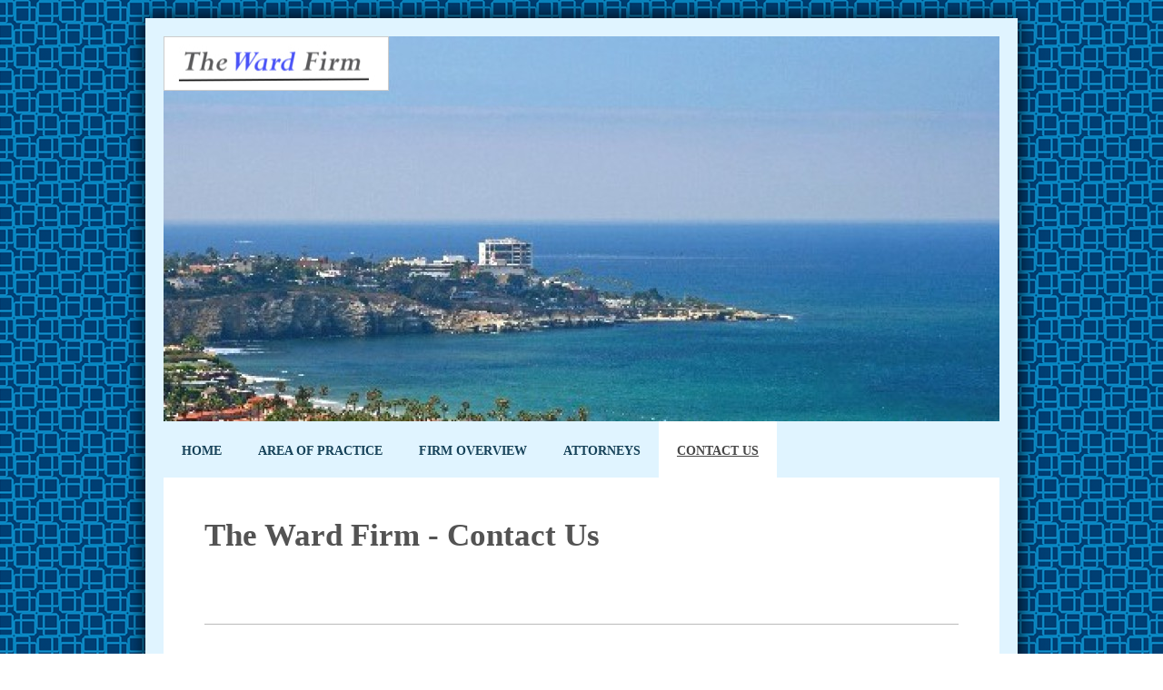

--- FILE ---
content_type: text/html; charset=UTF-8
request_url: https://www.thewardfirmsandiego.com/contact-us/
body_size: 7462
content:
<!DOCTYPE html>
<html lang="en"  ><head prefix="og: http://ogp.me/ns# fb: http://ogp.me/ns/fb# business: http://ogp.me/ns/business#">
    <meta http-equiv="Content-Type" content="text/html; charset=utf-8"/>
    <meta name="generator" content="IONOS MyWebsite"/>
        
    <link rel="dns-prefetch" href="//cdn.initial-website.com/"/>
    <link rel="dns-prefetch" href="//201.mod.mywebsite-editor.com"/>
    <link rel="dns-prefetch" href="https://201.sb.mywebsite-editor.com/"/>
    <link rel="shortcut icon" href="https://www.thewardfirmsandiego.com/s/misc/favicon.png?1571165158"/>
        <link rel="apple-touch-icon" href="https://www.thewardfirmsandiego.com/s/misc/touchicon.png?1571165158"/>
        <title>The Ward Firm - San Diego - Construction - Business - Litigation - Law - Contact Us</title>
    <style type="text/css">@media screen and (max-device-width: 1024px) {.diyw a.switchViewWeb {display: inline !important;}}</style>
    <style type="text/css">@media screen and (min-device-width: 1024px) {
            .mediumScreenDisabled { display:block }
            .smallScreenDisabled { display:block }
        }
        @media screen and (max-device-width: 1024px) { .mediumScreenDisabled { display:none } }
        @media screen and (max-device-width: 568px) { .smallScreenDisabled { display:none } }
                @media screen and (min-width: 1024px) {
            .mobilepreview .mediumScreenDisabled { display:block }
            .mobilepreview .smallScreenDisabled { display:block }
        }
        @media screen and (max-width: 1024px) { .mobilepreview .mediumScreenDisabled { display:none } }
        @media screen and (max-width: 568px) { .mobilepreview .smallScreenDisabled { display:none } }</style>
    <meta name="viewport" content="width=device-width, initial-scale=1, maximum-scale=1, minimal-ui"/>

<meta name="format-detection" content="telephone=no"/>
        <meta name="keywords" content="construction law firm, construction accident law, Business Litigation, Commercial Litigation, Government and Regulatory law firms, Real estate law firm, construction attorneys, lawyer"/>
            <meta name="description" content="The Ward Firm is located in San Diego near beautiful La Jolla, California. For over 25 years The Ward Firm has offered honest and aggressive representation in all aspects of construction and business litigation."/>
            <meta name="robots" content="index,follow"/>
        <link href="//cdn.initial-website.com/templates/2025/style.css?1758547156484" rel="stylesheet" type="text/css"/>
    <link href="https://www.thewardfirmsandiego.com/s/style/theming.css?1707940523" rel="stylesheet" type="text/css"/>
    <link href="//cdn.initial-website.com/app/cdn/min/group/web.css?1758547156484" rel="stylesheet" type="text/css"/>
<link href="//cdn.initial-website.com/app/cdn/min/moduleserver/css/en_US/common,form,shoppingbasket?1758547156484" rel="stylesheet" type="text/css"/>
    <link href="//cdn.initial-website.com/app/cdn/min/group/mobilenavigation.css?1758547156484" rel="stylesheet" type="text/css"/>
    <link href="https://201.sb.mywebsite-editor.com/app/logstate2-css.php?site=636245867&amp;t=1769645939" rel="stylesheet" type="text/css"/>

<script type="text/javascript">
    /* <![CDATA[ */
var stagingMode = '';
    /* ]]> */
</script>
<script src="https://201.sb.mywebsite-editor.com/app/logstate-js.php?site=636245867&amp;t=1769645939"></script>

    <link href="//cdn.initial-website.com/templates/2025/print.css?1758547156484" rel="stylesheet" media="print" type="text/css"/>
    <script type="text/javascript">
    /* <![CDATA[ */
    var systemurl = 'https://201.sb.mywebsite-editor.com/';
    var webPath = '/';
    var proxyName = '';
    var webServerName = 'www.thewardfirmsandiego.com';
    var sslServerUrl = 'https://www.thewardfirmsandiego.com';
    var nonSslServerUrl = 'http://www.thewardfirmsandiego.com';
    var webserverProtocol = 'http://';
    var nghScriptsUrlPrefix = '//201.mod.mywebsite-editor.com';
    var sessionNamespace = 'DIY_SB';
    var jimdoData = {
        cdnUrl:  '//cdn.initial-website.com/',
        messages: {
            lightBox: {
    image : 'Image',
    of: 'of'
}

        },
        isTrial: 0,
        pageId: 766501    };
    var script_basisID = "636245867";

    diy = window.diy || {};
    diy.web = diy.web || {};

        diy.web.jsBaseUrl = "//cdn.initial-website.com/s/build/";

    diy.context = diy.context || {};
    diy.context.type = diy.context.type || 'web';
    /* ]]> */
</script>

<script type="text/javascript" src="//cdn.initial-website.com/app/cdn/min/group/web.js?1758547156484" crossorigin="anonymous"></script><script type="text/javascript" src="//cdn.initial-website.com/s/build/web.bundle.js?1758547156484" crossorigin="anonymous"></script><script type="text/javascript" src="//cdn.initial-website.com/app/cdn/min/group/mobilenavigation.js?1758547156484" crossorigin="anonymous"></script><script src="//cdn.initial-website.com/app/cdn/min/moduleserver/js/en_US/common,form,shoppingbasket?1758547156484"></script>
<script type="text/javascript" src="https://cdn.initial-website.com/proxy/apps/static/resource/dependencies/"></script><script type="text/javascript">
                    if (typeof require !== 'undefined') {
                        require.config({
                            waitSeconds : 10,
                            baseUrl : 'https://cdn.initial-website.com/proxy/apps/static/js/'
                        });
                    }
                </script><script type="text/javascript">if (window.jQuery) {window.jQuery_1and1 = window.jQuery;}</script>
<meta name="verify-v1" content="jVz9xkVSx/hgLMkR/8lpm5TTLntjGKmBuF0HOZKCOg8="/>
<meta name="description" content="The Ward Firm is located in San Diego near beautiful La Jolla, California. For over 25 years The Ward Firm has offered honest and aggressive representation in all aspects of construction and business litigation."/>
<meta name="keywords" content="construction law firm, construction accident law, Business Litigation, Commercial Litigation, Government and Regulatory law firms, Real estate law firm, construction attorneys"/>
<script type="text/javascript">if (window.jQuery_1and1) {window.jQuery = window.jQuery_1and1;}</script>
<script type="text/javascript" src="//cdn.initial-website.com/app/cdn/min/group/pfcsupport.js?1758547156484" crossorigin="anonymous"></script>    <meta property="og:type" content="business.business"/>
    <meta property="og:url" content="https://www.thewardfirmsandiego.com/contact-us/"/>
    <meta property="og:title" content="The Ward Firm - San Diego - Construction - Business - Litigation - Law - Contact Us"/>
            <meta property="og:description" content="The Ward Firm is located in San Diego near beautiful La Jolla, California. For over 25 years The Ward Firm has offered honest and aggressive representation in all aspects of construction and business litigation."/>
                <meta property="og:image" content="https://www.thewardfirmsandiego.com/s/misc/logo.jpg?t=1763882582"/>
        <meta property="business:contact_data:country_name" content="United States"/>
    <meta property="business:contact_data:street_address" content="10620 Treena Street Suite 230"/>
    <meta property="business:contact_data:locality" content="San Diego"/>
    <meta property="business:contact_data:region" content="CA"/>
    <meta property="business:contact_data:email" content="william.ward@thewardfirmsandiego.com"/>
    <meta property="business:contact_data:postal_code" content="92131"/>
    <meta property="business:contact_data:phone_number" content="+1 858 935-6147"/>
    <meta property="business:contact_data:fax_number" content="+1 858 935-6001"/>
    
<link href="https://cdn.initial-website.com/proxy/apps/shai10/s/diy/basic/public/css/basic.css?rev-1572431469=" rel="stylesheet" type="text/css"/><link href="https://cdn.initial-website.com/proxy/apps/shai10/s/facebook/facebookLike/public/css/web.css?rev-1572431469=" rel="stylesheet" type="text/css"/><meta property="business:hours:day" content="MONDAY"/><meta property="business:hours:start" content="08:00"/><meta property="business:hours:end" content="17:00"/><meta property="business:hours:day" content="TUESDAY"/><meta property="business:hours:start" content="08:00"/><meta property="business:hours:end" content="17:00"/><meta property="business:hours:day" content="WEDNESDAY"/><meta property="business:hours:start" content="08:00"/><meta property="business:hours:end" content="17:00"/><meta property="business:hours:day" content="THURSDAY"/><meta property="business:hours:start" content="08:00"/><meta property="business:hours:end" content="17:00"/><meta property="business:hours:day" content="FRIDAY"/><meta property="business:hours:start" content="08:00"/><meta property="business:hours:end" content="17:00"/></head>


<body class="body diyBgActive  cc-pagemode-default diyfeNoSidebar diy-market-en_US" data-pageid="766501" id="page-766501">
    
    <div class="diyw">
        <!-- markup changed -->
<div class="diyweb">
	<div class="diyfeMobileNav">
		
<nav id="diyfeMobileNav" class="diyfeCA diyfeCA2" role="navigation">
    <a title="Expand/collapse navigation">Expand/collapse navigation</a>
    <ul class="mainNav1"><li class=" hasSubNavigation"><a data-page-id="766500" href="https://www.thewardfirmsandiego.com/" class=" level_1"><span>Home</span></a></li><li class=" hasSubNavigation"><a data-page-id="766512" href="https://www.thewardfirmsandiego.com/area-of-practice/" class=" level_1"><span>Area of Practice</span></a></li><li class=" hasSubNavigation"><a data-page-id="766513" href="https://www.thewardfirmsandiego.com/firm-overview/" class=" level_1"><span>Firm Overview</span></a></li><li class=" hasSubNavigation"><a data-page-id="766514" href="https://www.thewardfirmsandiego.com/attorneys/" class=" level_1"><span>Attorneys</span></a><span class="diyfeDropDownSubOpener">&nbsp;</span><div class="diyfeDropDownSubList diyfeCA diyfeCA3"><ul class="mainNav2"><li class=" hasSubNavigation"><a data-page-id="776078" href="https://www.thewardfirmsandiego.com/attorneys/william-ward/" class=" level_2"><span>William Ward</span></a></li><li class=" hasSubNavigation"><a data-page-id="776079" href="https://www.thewardfirmsandiego.com/attorneys/vivy-dang/" class=" level_2"><span>Vivy Dang</span></a></li></ul></div></li><li class="current hasSubNavigation"><a data-page-id="766501" href="https://www.thewardfirmsandiego.com/contact-us/" class="current level_1"><span>Contact Us</span></a></li></ul></nav>
	</div>
	<div class="diywebContainer diyfeCA diyfeCA2">
		<div class="diywebEmotionHeader">
			<div class="diywebLiveArea">
				
<style type="text/css" media="all">
.diyw div#emotion-header {
        max-width: 920px;
        max-height: 424px;
                background: #EEEEEE;
    }

.diyw div#emotion-header-title-bg {
    left: 0%;
    top: 20%;
    width: 100%;
    height: 14%;

    background-color: #FFFFFF;
    opacity: 0.50;
    filter: alpha(opacity = 50);
    display: none;}
.diyw img#emotion-header-logo {
    left: 0.00%;
    top: 0.00%;
    background: transparent;
            width: 26.74%;
        height: 13.68%;
                border: 1px solid #CCCCCC;
        padding: 0px;
        }

.diyw div#emotion-header strong#emotion-header-title {
    left: 20%;
    top: 20%;
    color: #000000;
    display: none;    font: normal normal 24px/120% Helvetica, 'Helvetica Neue', 'Trebuchet MS', sans-serif;
}

.diyw div#emotion-no-bg-container{
    max-height: 424px;
}

.diyw div#emotion-no-bg-container .emotion-no-bg-height {
    margin-top: 46.09%;
}
</style>
<div id="emotion-header" data-action="loadView" data-params="active" data-imagescount="6">
            <img src="https://www.thewardfirmsandiego.com/s/img/emotionheader.jpg?1497051623.920px.424px" id="emotion-header-img" alt="The Ward Firm - Construction - Business - Law - San Diego"/>
            
        <div id="ehSlideshowPlaceholder">
            <div id="ehSlideShow">
                <div class="slide-container">
                                        <div style="background-color: #EEEEEE">
                            <img src="https://www.thewardfirmsandiego.com/s/img/emotionheader.jpg?1497051623.920px.424px" alt="The Ward Firm - Construction - Business - Law - San Diego"/>
                        </div>
                                    </div>
            </div>
        </div>


        <script type="text/javascript">
        //<![CDATA[
                diy.module.emotionHeader.slideShow.init({ slides: [{"url":"https:\/\/www.thewardfirmsandiego.com\/s\/img\/emotionheader.jpg?1497051623.920px.424px","image_alt":"The Ward Firm - Construction - Business - Law - San Diego","bgColor":"#EEEEEE"},{"url":"https:\/\/www.thewardfirmsandiego.com\/s\/img\/emotionheader_1.jpg?1497051623.920px.424px","image_alt":"The Ward Firm - Construction - Business - Law - San Diego","bgColor":"#EEEEEE"},{"url":"https:\/\/www.thewardfirmsandiego.com\/s\/img\/emotionheader_2.jpg?1497051623.920px.424px","image_alt":"The Ward Firm - Construction - Business - Law - San Diego","bgColor":"#EEEEEE"},{"url":"https:\/\/www.thewardfirmsandiego.com\/s\/img\/emotionheader_3.jpg?1497051623.920px.424px","image_alt":"The Ward Firm - Construction - Business - Law - San Diego","bgColor":"#EEEEEE"},{"url":"https:\/\/www.thewardfirmsandiego.com\/s\/img\/emotionheader_4.jpg?1497051623.920px.424px","image_alt":"The Ward Firm - Construction - Business - Law - San Diego","bgColor":"#EEEEEE"},{"url":"https:\/\/www.thewardfirmsandiego.com\/s\/img\/emotionheader_5.jpg?1497051623.920px.424px","image_alt":"The Ward Firm - Construction - Business - Law - San Diego","bgColor":"#EEEEEE"}] });
        //]]>
        </script>

    
                        <a href="https://www.thewardfirmsandiego.com/">
        
                    <img id="emotion-header-logo" src="https://www.thewardfirmsandiego.com/s/misc/logo.jpg?t=1763882584" alt="The Ward Firm - Construction - Business - Law - San Diego"/>
        
                    </a>
            
    
    
    
    <script type="text/javascript">
    //<![CDATA[
    (function ($) {
        function enableSvgTitle() {
                        var titleSvg = $('svg#emotion-header-title-svg'),
                titleHtml = $('#emotion-header-title'),
                emoWidthAbs = 920,
                emoHeightAbs = 424,
                offsetParent,
                titlePosition,
                svgBoxWidth,
                svgBoxHeight;

                        if (titleSvg.length && titleHtml.length) {
                offsetParent = titleHtml.offsetParent();
                titlePosition = titleHtml.position();
                svgBoxWidth = titleHtml.width();
                svgBoxHeight = titleHtml.height();

                                titleSvg.get(0).setAttribute('viewBox', '0 0 ' + svgBoxWidth + ' ' + svgBoxHeight);
                titleSvg.css({
                   left: Math.roundTo(100 * titlePosition.left / offsetParent.width(), 3) + '%',
                   top: Math.roundTo(100 * titlePosition.top / offsetParent.height(), 3) + '%',
                   width: Math.roundTo(100 * svgBoxWidth / emoWidthAbs, 3) + '%',
                   height: Math.roundTo(100 * svgBoxHeight / emoHeightAbs, 3) + '%'
                });

                titleHtml.css('visibility','hidden');
                titleSvg.css('visibility','visible');
            }
        }

        
            var posFunc = function($, overrideSize) {
                var elems = [], containerWidth, containerHeight;
                                    elems.push({
                        selector: '#emotion-header-title',
                        overrideSize: true,
                        horPos: 29.63,
                        vertPos: 21.47                    });
                    lastTitleWidth = $('#emotion-header-title').width();
                                                elems.push({
                    selector: '#emotion-header-title-bg',
                    horPos: 0,
                    vertPos: 23.23                });
                                
                containerWidth = parseInt('920');
                containerHeight = parseInt('424');

                for (var i = 0; i < elems.length; ++i) {
                    var el = elems[i],
                        $el = $(el.selector),
                        pos = {
                            left: el.horPos,
                            top: el.vertPos
                        };
                    if (!$el.length) continue;
                    var anchorPos = $el.anchorPosition();
                    anchorPos.$container = $('#emotion-header');

                    if (overrideSize === true || el.overrideSize === true) {
                        anchorPos.setContainerSize(containerWidth, containerHeight);
                    } else {
                        anchorPos.setContainerSize(null, null);
                    }

                    var pxPos = anchorPos.fromAnchorPosition(pos),
                        pcPos = anchorPos.toPercentPosition(pxPos);

                    var elPos = {};
                    if (!isNaN(parseFloat(pcPos.top)) && isFinite(pcPos.top)) {
                        elPos.top = pcPos.top + '%';
                    }
                    if (!isNaN(parseFloat(pcPos.left)) && isFinite(pcPos.left)) {
                        elPos.left = pcPos.left + '%';
                    }
                    $el.css(elPos);
                }

                // switch to svg title
                enableSvgTitle();
            };

                        var $emotionImg = jQuery('#emotion-header-img');
            if ($emotionImg.length > 0) {
                // first position the element based on stored size
                posFunc(jQuery, true);

                // trigger reposition using the real size when the element is loaded
                var ehLoadEvTriggered = false;
                $emotionImg.one('load', function(){
                    posFunc(jQuery);
                    ehLoadEvTriggered = true;
                                        diy.module.emotionHeader.slideShow.start();
                                    }).each(function() {
                                        if(this.complete || typeof this.complete === 'undefined') {
                        jQuery(this).load();
                    }
                });

                                noLoadTriggeredTimeoutId = setTimeout(function() {
                    if (!ehLoadEvTriggered) {
                        posFunc(jQuery);
                    }
                    window.clearTimeout(noLoadTriggeredTimeoutId)
                }, 5000);//after 5 seconds
            } else {
                jQuery(function(){
                    posFunc(jQuery);
                });
            }

                        if (jQuery.isBrowser && jQuery.isBrowser.ie8) {
                var longTitleRepositionCalls = 0;
                longTitleRepositionInterval = setInterval(function() {
                    if (lastTitleWidth > 0 && lastTitleWidth != jQuery('#emotion-header-title').width()) {
                        posFunc(jQuery);
                    }
                    longTitleRepositionCalls++;
                    // try this for 5 seconds
                    if (longTitleRepositionCalls === 5) {
                        window.clearInterval(longTitleRepositionInterval);
                    }
                }, 1000);//each 1 second
            }

            }(jQuery));
    //]]>
    </script>

    </div>

			</div>
		</div>
		<div class="diywebHeader">
			<div class="diywebNav diywebNavMain diywebNav123 diyfeCA diyfeCA2">
				<div class="diywebLiveArea">
					<div class="webnavigation"><ul id="mainNav1" class="mainNav1"><li class="navTopItemGroup_1"><a data-page-id="766500" href="https://www.thewardfirmsandiego.com/" class="level_1"><span>Home</span></a></li><li class="navTopItemGroup_2"><a data-page-id="766512" href="https://www.thewardfirmsandiego.com/area-of-practice/" class="level_1"><span>Area of Practice</span></a></li><li class="navTopItemGroup_3"><a data-page-id="766513" href="https://www.thewardfirmsandiego.com/firm-overview/" class="level_1"><span>Firm Overview</span></a></li><li class="navTopItemGroup_4"><a data-page-id="766514" href="https://www.thewardfirmsandiego.com/attorneys/" class="level_1"><span>Attorneys</span></a></li><li class="navTopItemGroup_5"><a data-page-id="766501" href="https://www.thewardfirmsandiego.com/contact-us/" class="current level_1"><span>Contact Us</span></a></li></ul></div>
				</div>
			</div>
		</div>
		<div class="diywebContent diyfeCA diyfeCA1">
			<div class="diywebLiveArea">
				<div class="diywebMain">
					<div class="diywebGutter">
						
        <div id="content_area">
        	<div id="content_start"></div>
        	
        
        <div id="matrix_1402772" class="sortable-matrix" data-matrixId="1402772"><div class="n module-type-header diyfeLiveArea "> <h1><span class="diyfeDecoration">The Ward Firm - Contact Us</span></h1> </div><div class="n module-type-webcomponent-facebookLike diyfeLiveArea "> <div id="webcomponent_5104c653-e439-453d-bde4-8b5da5c91173_web" class="diysdk_facebook_facebookLike web_view webcomponent diyApp">
<div class="fb-root"></div>
<div class="alignment align_left" style="width:auto;">
    <div class="fb-like" data-href="" data-colorscheme="light" data-layout="standard" data-action="like" data-show-faces="true" data-send="1" style="z-index:2;"></div>
</div>
</div><script type="text/javascript">/* <![CDATA[ */
var data = {"instance":{"data":{"configUrl":"\/\/connect.facebook.net\/en_US\/sdk.js","configId":"535144533232457","version":"v2.3"},"name":"facebookLike","localizedName":"Facebook Like","id":"5104c653-e439-453d-bde4-8b5da5c91173","view":"web","app":{"version":"1.0","name":"facebook","id":"D83F2D0B-1AF5-416C-AEBC-E87B4CE82441"},"isSitebuilder":false,"environmentConfig":{"isSitebuilder":false,"staticUrlPrefix":"https:\/\/cdn.initial-website.com\/proxy\/apps\/shai10"}},"resources":{"css":["https:\/\/cdn.initial-website.com\/proxy\/apps\/shai10\/s\/diy\/basic\/public\/css\/basic.css?rev-1572431469=","https:\/\/cdn.initial-website.com\/proxy\/apps\/shai10\/s\/facebook\/facebookLike\/public\/css\/web.css?rev-1572431469="],"js":["order!https:\/\/cdn.initial-website.com\/proxy\/apps\/shai10\/s\/facebook\/facebookLike\/public\/js\/facebookLike.js?rev-1572431469=","order!https:\/\/cdn.initial-website.com\/proxy\/apps\/shai10\/api\/app\/facebook\/translation\/en_US?rev-1572431469="]},"embeddedComponents":[]};
var baseSaveUrl = '/proxy/apps/';
var instanceCreator = new diysdk.webcomponentIntegrator();
instanceCreator.create(data, baseSaveUrl);
/* ]]> */</script> </div><div class="n module-type-hr diyfeLiveArea "> <div style="padding: 0px 0px">
    <div class="hr"></div>
</div>
 </div><div class="n module-type-textWithImage diyfeLiveArea "> 
<div class="clearover " id="textWithImage-13770148">
<div class="align-container imgright imgblock" style="max-width: 100%; width: 292px;">
    <a class="imagewrapper" href="https://www.thewardfirmsandiego.com/s/cc_images/teaserbox_17314390.jpg?t=1557171781" rel="lightbox[13770148]">
        <img src="https://www.thewardfirmsandiego.com/s/cc_images/cache_17314390.jpg?t=1557171781" id="image_13770148" alt="" style="width:100%"/>
    </a>


</div> 
<div class="textwrapper">
<p><span style="font-size:20px;"><strong>The Ward Firm</strong></span></p>
<p> </p>
<p>Fay Village Plaza</p>
<p>7590 Fay Avenue, Suite 503<br/>
La Jolla, California 92037</p>
<p> </p>
<p>Phone: <a href="tel:%201-858-454-5777" target="_blank">(858) 454-5777</a></p>
<p> </p>
<p>Fax: (858) 408-3640</p>
<p><br/>
E-mail: <a href="mailto:wward@wfsdlaw.com" target="_self">wward@wfsdlaw.com</a></p>
<p> </p>
<p><em>* Evening and Saturday appointments available</em></p>
</div>
</div> 
<script type="text/javascript">
    //<![CDATA[
    jQuery(document).ready(function($){
        var $target = $('#textWithImage-13770148');

        if ($.fn.swipebox && Modernizr.touch) {
            $target
                .find('a[rel*="lightbox"]')
                .addClass('swipebox')
                .swipebox();
        } else {
            $target.tinyLightbox({
                item: 'a[rel*="lightbox"]',
                cycle: false,
                hideNavigation: true
            });
        }
    });
    //]]>
</script>
 </div><div class="n module-type-hr diyfeLiveArea "> <div style="padding: 0px 0px">
    <div class="hr"></div>
</div>
 </div><div class="n module-type-remoteModule-form diyfeLiveArea ">             <div id="modul_13450808_content"><div id="NGH13450808__main">
<div class="form-success">
    <div class="h1">
        Your form message has been successfully sent.    </div>
    <div class="form-success-text">
        You have entered the following data:    </div>
    <br/>
    <div class="form-success-content">

    </div>
</div>

<div class="form-headline">
    <strong>You can also contact us by using the form below:</strong>
    <br/><br/>
</div>

<div class="form-errors">
    <div class="form-errors-title">
        Please correct your input in the following fields:    </div>
    <ul> </ul>
</div>

<div class="form-error-send error">
    <div class="form-errors-title">
        Error while sending the form. Please try again later.    </div>
</div>

<form class="nform" data-form-id="13450808">

    <div class="form-item-zone form-item-zone-text">

        <div class="form-item form-item-first form-item-text ">
            <label for="mod-form-13450808-text-2476477">
                <span>Name:</span> *            </label>
            <input class="single" data-field-required="true" data-field-id="2476477" type="text" id="mod-form-13450808-text-2476477" name="mod-form-13450808-text-2476477"/>
        </div>
    
        <div class="form-item form-item-text ">
            <label for="mod-form-13450808-text-2476480">
                <span>E-mail address:</span> *            </label>
            <input class="single" data-field-email="true" data-field-required="true" data-field-id="2476480" type="text" id="mod-form-13450808-text-2476480" name="mod-form-13450808-text-2476480"/>
        </div>
    </div><div class="form-item-zone form-item-zone-checkbox">
</div><div class="form-item-zone form-item-zone-textarea">

        <div class="form-item form-item-first form-item-textarea ">
            <label for="mod-form-13450808-textarea-2476485">
                <span>Message:</span> *            </label>
            <textarea data-field-required="true" data-field-id="2476485" id="mod-form-13450808-textarea-2476485" name="mod-form-13450808-textarea-2476485"></textarea>
        </div>
    </div>
                        <label><strong>Captcha (spam protection code)  *</strong></label>
            <div id="cap-container-464b356d5805f93368bda5cca51ae321">
            </div>

            <script>
                jQuery(function() {
                    window.diy.ux.Cap2.create(jQuery('#cap-container-464b356d5805f93368bda5cca51ae321'), '464b356d5805f93368bda5cca51ae321');
                });
            </script>
                <br/>

    
    
    
        
        <p class="note">
        <strong class="alert">Note</strong>: 
        Fields marked with <em>*</em> are required</p>
        
    
    <input type="submit" name="mod-form-submit" value="Send form"/>
    </form>
</div>
</div><script>/* <![CDATA[ */var __NGHModuleInstanceData13450808 = __NGHModuleInstanceData13450808 || {};__NGHModuleInstanceData13450808.server = 'http://201.mod.mywebsite-editor.com';__NGHModuleInstanceData13450808.data_web = {};var m = mm[13450808] = new Form(13450808,157774,'form');if (m.initView_main != null) m.initView_main();/* ]]> */</script>
         </div></div>
        
        
        </div>
					</div>
				</div>
				<div class="diywebFond diyfeCA diyfeCA3"></div>
				<div class="diywebSecondary diyfeCA diyfeCA3">
					<div class="diywebNav diywebNav23">
						<div class="diywebGutter">
							<div class="webnavigation"></div>
						</div>
					</div>
					<div class="diywebSidebar">
						<div class="diywebGutter">
							
						</div>
					</div><!-- .diywebSidebar -->
				</div><!-- .diywebSecondary -->
			</div>
		</div><!-- .diywebContent -->
	</div><!-- .diywebContainer -->
	<div class="diywebFooter diywebContainer">
		<div class="diywebLiveArea">
			<div id="contentfooter">
    <div class="leftrow">
                        <a rel="nofollow" href="javascript:window.print();">
                    <img class="inline" height="14" width="18" src="//cdn.initial-website.com/s/img/cc/printer.gif" alt=""/>
                    Print                </a> <span class="footer-separator">|</span>
                <a href="https://www.thewardfirmsandiego.com/sitemap/">Sitemap</a>
                        <br/> The Ward Firm offers honest and aggressive representation in all aspects of construction law, business and commercial litigation, construction litigation, contractors license law, and corporate law.
            </div>
    <script type="text/javascript">
        window.diy.ux.Captcha.locales = {
            generateNewCode: 'Generate new code',
            enterCode: 'Please enter the code'
        };
        window.diy.ux.Cap2.locales = {
            generateNewCode: 'Generate new code',
            enterCode: 'Please enter the code'
        };
    </script>
    <div class="rightrow">
                    <span class="loggedout">
                <a rel="nofollow" id="login" href="https://login.1and1-editor.com/636245867/www.thewardfirmsandiego.com/us?pageId=766501">
                    Login                </a>
            </span>
                <p><a class="diyw switchViewWeb" href="javascript:switchView('desktop');">Web View</a><a class="diyw switchViewMobile" href="javascript:switchView('mobile');">Mobile View</a></p>
                <span class="loggedin">
            <a rel="nofollow" id="logout" href="https://201.sb.mywebsite-editor.com/app/cms/logout.php">Logout</a> <span class="footer-separator">|</span>
            <a rel="nofollow" id="edit" href="https://201.sb.mywebsite-editor.com/app/636245867/766501/">Edit page</a>
        </span>
    </div>
</div>
            <div id="loginbox" class="hidden">
                <script type="text/javascript">
                    /* <![CDATA[ */
                    function forgotpw_popup() {
                        var url = 'https://password.1and1.com/xml/request/RequestStart';
                        fenster = window.open(url, "fenster1", "width=600,height=400,status=yes,scrollbars=yes,resizable=yes");
                        // IE8 doesn't return the window reference instantly or at all.
                        // It may appear the call failed and fenster is null
                        if (fenster && fenster.focus) {
                            fenster.focus();
                        }
                    }
                    /* ]]> */
                </script>
                                <img class="logo" src="//cdn.initial-website.com/s/img/logo.gif" alt="IONOS" title="IONOS"/>

                <div id="loginboxOuter"></div>
            </div>
        

		</div>
	</div>
</div><!-- .diyweb -->    </div>

    
    </body>


<!-- rendered at Sun, 23 Nov 2025 02:23:04 -0500 -->
</html>
